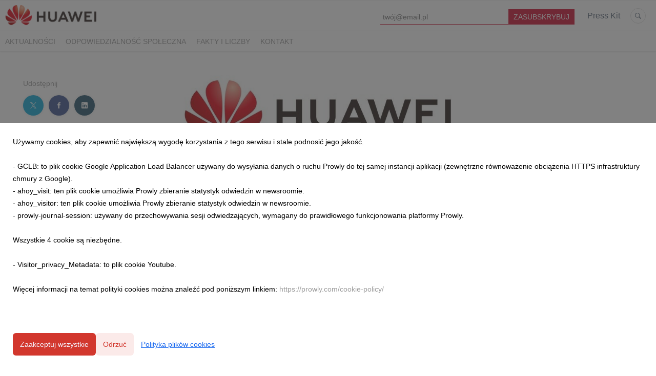

--- FILE ---
content_type: text/html; charset=utf-8
request_url: https://media-huawei.prowly.com/311215-huawei-i-edmi-zawarly-globalna-umowe-licencyjna-iot
body_size: 10809
content:
<!DOCTYPE html>
<html lang="pl">
<head>
  <meta charset="utf-8">
  

  <meta content="summary" name="twitter:card" /><meta content="index, follow" name="robots" /><title>Huawei i EDMI zawarły globalną umowę licencyjną IoT</title><meta content="Huawei i EDMI zawarły globalną umowę licencyjną IoT" property="og:title" /><meta content="Huawei i EDMI zawarły globalną umowę licencyjną IoT" name="twitter:title" /><meta content="Firmy Huawei i EDMI ogłosiły podpisanie umowy licencyjnej na patenty oparte na zasadach uczciwości, racjonalności i bezstronności (FRAND – fair, reasonable, and non-discriminatory). Huawei udzieli EDMI licencji na podstawowe patenty IoT (SEP), w tym na technologie NB-IoT..." name="description" /><meta content="Firmy Huawei i EDMI ogłosiły podpisanie umowy licencyjnej na patenty oparte na zasadach uczciwości, racjonalności i bezstronności (FRAND – fair, reasonable, and non-discriminatory). Huawei udzieli EDMI licencji na podstawowe patenty IoT (SEP), w tym na technologie NB-IoT..." property="og:description" /><meta content="Firmy Huawei i EDMI ogłosiły podpisanie umowy licencyjnej na patenty oparte na zasadach uczciwości, racjonalności i bezstronności (FRAND – fair, reasonable, and non-discriminatory). Huawei udzieli EDMI licencji na podstawowe patenty IoT (SEP), w tym na technologie NB-IoT..." name="twitter:description" /><meta content="https://prowly-prod.s3.eu-west-1.amazonaws.com/uploads/landing_page/template_background/311215/2bb0689678af1f27ec554eecd65ab74c.jpg" property="og:image" /><meta content="https://prowly-prod.s3.eu-west-1.amazonaws.com/uploads/landing_page/template_background/311215/2bb0689678af1f27ec554eecd65ab74c.jpg" name="twitter:image:src" />
  <meta content="IE=edge,chrome=1" http-equiv="X-UA-Compatible">
  <meta content="pl" http-equiv="Content-Language">
  <meta name="viewport" content="width=device-width, initial-scale=1.0">
  <style>
      html {
        display: none;
      }
  </style>
    <link rel="alternate" type="application/rss+xml" title="RSS" href=//media-huawei.prowly.com/rss>
  <meta content="on" http-equiv="x-dns-prefetch-control" /><link href="https://googletagmanager.com" rel="dns-prefetch" /><link href="https://google-analytics.com" rel="dns-prefetch" /><link href="https://googleadservices.com" rel="dns-prefetch" /><link href="https://cdn.heapanalytics.com" rel="dns-prefetch" /><link href="https://widget.intercom.io" rel="dns-prefetch" /><link href="https://connect.facebook.net" rel="dns-prefetch" />
  <link href="https://prowly-prod.s3.eu-west-1.amazonaws.com/uploads/10105/journals/6201/favicon/image/icon_32-648b3b91114cd75d8ef7c4d5e9c98c9b.png" rel="apple-touch-icon" sizes="180x180" /><link href="https://prowly-prod.s3.eu-west-1.amazonaws.com/uploads/10105/journals/6201/favicon/image/icon_32-648b3b91114cd75d8ef7c4d5e9c98c9b.png" rel="icon" sizes="32x32" type="image/png" /><link href="https://prowly-prod.s3.eu-west-1.amazonaws.com/uploads/10105/journals/6201/favicon/image/icon_16-3e9e6576c045620f956bc466da6871b8.png" rel="icon" sizes="16x16" type="image/png" />
  <script nonce="x0t8Uc+fiSqHUySCYOvN6j115M1cKBXtyxGzbP2kdsU="> </script>
    <link rel="preload" media="screen" href="//media-huawei.prowly.com/assets/core_2_theme/all-4ac8691471c3af6079b1655191de50b07c752e59a6c425b34f3354612f5d839d.css" as="style" data-turbolinks-track="true" />
    <script nonce="x0t8Uc+fiSqHUySCYOvN6j115M1cKBXtyxGzbP2kdsU=">
      document.querySelector('link[rel="preload"]').onload = function() {
        this.rel = 'stylesheet';
      };
    </script>
      <style media="screen" type="text/css">
      .bg-client--base, .turbolinks-progress-bar {
        background: #d2372d;
      }
      .bg-client--alpha-0, .bg-client--alpha {
        background: rgba(210,55,45,0.8);
      }
      .bg-client--alpha-0-1, .bg-client--alpha-1 {
        background: rgba(210,55,45,0.7);
      }
      .bg-client--alpha-0-2, .bg-client--alpha-2 {
        background: rgba(210,55,45,0.6);
      }
      .bg-client--alpha-0-3, .bg-client--alpha-3 {
        background: rgba(210,55,45,0.5);
      }
      .bg-client--alpha-0-4, .bg-client--alpha-4 {
        background: rgba(210,55,45,0.4);
      }
      .bg-client--alpha-0-5, .bg-client--alpha-5 {
        background: rgba(210,55,45,0.3);
      }
      .bg-client--alpha-0-6, .bg-client--alpha-6 {
        background: rgba(210,55,45,0.1);
      }
      .bg-client--hover:hover {
        background: #d2372d;
      }
      .color-client--base {
        color: #d2372d;
      }
      .color-client--hover:hover {
        color: #d2372d;
      }
      .svg-client--hover:hover svg path {
        fill: #d2372d;
      }
      .border-client, .border--client {
        border: 1px solid #d2372d;
      }
      .border-client--base, .border--client--base {
        border-color: #d2372d !important;
      }
      .border-client--hover:hover, .border--client--hover:hover {
        border: 1px solid #d2372d !important;
      }
      .shadow-client--hover:hover, .shadow--client--hover:hover {
        box-shadow: 0px 0px 1px 6px rgba(210,55,45,0.1) !important;
      }
      .shadow-client--hover-2:hover, .shadow--client--hover-2:hover {
        box-shadow: 0px 0px 0px 3px rgba(210,55,45,0.3) !important;
      }
      .border-client--bottom {
        border-bottom: 3px solid #d2372d;
      }
      .border-client--top {
        border-top: 3px solid #d2372d;
      }
    </style>

  <link href="https://fonts.googleapis.com" rel="preconnect" /><link crossorigin="" href="https://fonts.gstatic.com" rel="preconnect" /><link href="https://fonts.googleapis.com/css2?family=Arial&amp;family=Arial&amp;display=swap" rel="stylesheet" /><style media="screen" type="text/css"> .header-font { font-family: Arial} body, .text-font { font-family:  Arial}</style><style media="screen" type="text/css"> .pr-header-font { font-family: Arial, sans-serif} .pr-text-font { font-family: Merriweather, serif}</style>
  <script nonce="x0t8Uc+fiSqHUySCYOvN6j115M1cKBXtyxGzbP2kdsU="> docReady(function() {   if(getCookie('cookies-agreement') === "true") {     loadScripts();   } }); function loadScripts() {   loadTwitterScripts();   loadFacebookConnect();   loadInstagram(); } function loadInstagram() {   var twitter=document.createElement('script');   twitter.setAttribute("type","text/javascript");   twitter.setAttribute("id","instagram-script");   twitter.setAttribute("async","");   twitter.setAttribute("defer","");   twitter.setAttribute("src","//platform.instagram.com/en_US/embeds.js");   document.getElementsByTagName("head")[0].appendChild(twitter); } function loadTwitterScripts() {   var twitter=document.createElement('script');   twitter.setAttribute("type","text/javascript");   twitter.setAttribute("id","twitter-wjs");   twitter.setAttribute("async","");   twitter.setAttribute("defer","");   twitter.setAttribute("src","//platform.twitter.com/widgets.js");   document.getElementsByTagName("head")[0].appendChild(twitter); } function loadFacebookConnect() {   var facebook=document.createElement('script');   facebook.setAttribute("type","text/javascript");   facebook.setAttribute("id","facebook-script");   facebook.append(`    (function(d, s, id){   var js, fjs = d.getElementsByTagName(s)[0];   if (d.getElementById(id)) {return;}   js = d.createElement(s); js.id = id;   js.src = "https://connect.facebook.net/en_US/sdk.js";   fjs.parentNode.insertBefore(js, fjs);   }(document, 'script', 'facebook-jssdk'));`);   document.getElementsByTagName("head")[0].appendChild(facebook); } function getCookie(key) {   var keyValue = document.cookie.match('(^|;) ?' + key + '=([^;]*)(;|$)');   return keyValue ? keyValue[2] : null; } function docReady(fn) {   if (document.readyState === "complete" || document.readyState === "interactive") {       setTimeout(fn, 1);   } else {       document.addEventListener("DOMContentLoaded", fn);   } }</script>
      <script type="application/ld+json">
      {
        "@context": "http://schema.org",
        "@type": "NewsArticle",
        "headline": "Huawei i EDMI zawarły globalną umowę licencyjną IoT",
        "mainEntityOfPage": "https://media-huawei.prowly.com/311215-huawei-i-edmi-zawarly-globalna-umowe-licencyjna-iot",
        "datePublished": "2024-04-15T07:24:02.883Z",
        "dateModified": "2024-04-15T07:24:05.625Z",
        "description": "Firmy Huawei i EDMI ogłosiły podpisanie umowy licencyjnej na patenty oparte na zasadach uczciwości, racjonalności i bezstronności (FRAND – fair, reasonable, and non-discriminatory). Huawei udzieli EDMI licencji na podstawowe patenty IoT (SEP), w tym na technologie NB-IoT..."
          ,
          "image": {
            "@type": "ImageObject",
            "url": "https://prowly-prod.s3.eu-west-1.amazonaws.com/uploads/landing_page/template_background/311215/2bb0689678af1f27ec554eecd65ab74c.jpg",
            "width": "800",
            "height": "500"
          }
          ,
          "author": {
            "@type": "Organization",
            "name": "Huawei Polska"
          }
        ,
        "publisher": {
          "@type": "Organization",
          "name": "Huawei Polska"
            ,
            "logo": {
              "@type": "ImageObject",
              "url": "https://prowly-prod.s3.eu-west-1.amazonaws.com/uploads/press_rooms/company_logos/6201/fbfa40b8d5e1c9f3ee587c6e4b19a9b6.png",
              "width": "2940",
              "height": "660"
            }
        }
      }
      </script>

  
  
  
  <script nonce="x0t8Uc+fiSqHUySCYOvN6j115M1cKBXtyxGzbP2kdsU="> function getCookie(key) {   var keyValue = document.cookie.match('(^|;) ?' + key + '=([^;]*)(;|$)');   return keyValue ? keyValue[2] : null; } function docReady(fn) {   if (document.readyState === "complete" || document.readyState === "interactive") {       setTimeout(fn, 1);   } else {      document.addEventListener("DOMContentLoaded", fn);   } }</script>
  
</head>
<body>
  
  <div class="pr-menu-wrapper pr-menu-upper-mobile" id="menu-story"><div class="pr-menu pr-menu-upper"><div class="pr-menu-upper-name"><a href="/" rel="" target="" title="Huawei Polska"><img alt="Huawei Polska logo" class="pr-menu-logo" src="https://prowly-prod.s3.eu-west-1.amazonaws.com/uploads/press_rooms/company_logos/6201/fbfa40b8d5e1c9f3ee587c6e4b19a9b6.png" /></a></div><div class="pr-menu-list-toggle-static margin-right--large"><i class="ion-android-menu pr-menu-mobile-open"></i></div><div class="pr-menu-list-toggle margin-right--large"><i class="ion-android-menu pr-menu-mobile-open"></i></div><div class="display-none--sm padding-right--base"><ul class="pr-menu-list"><div class="newsletter-menu_bar margin-top--small"><div class="form__content-menu flex--right"><div class="errors-container"></div><div class="form-container form__content-menu"><form novalidate="novalidate" action="/journal_newsletter/subscribe" accept-charset="UTF-8" method="post"><input type="hidden" name="authenticity_token" value="kEy90cj1VugWaAb4pngByLZuQkWwmqV6ukXUjw8WvgAWhhNgUUZJEoFZpfoaSfRIWr8hAy2VgakOiDBSwGcuBA" autocomplete="off" /><input class="form__input-menu pr-text--medium header-font" name="your_name" placeholder="Your name" style="display: none !important;" type="text" /><input class="form__input-menu pr-text--medium header-font" name="email" placeholder="twój@email.pl" style="border-bottom: 1px solid #cf0a2c" type="email" /><input name="presenter" type="hidden" value="menu_bar" /><input name="url" type="hidden" value="https://media-huawei.prowly.com/311215-huawei-i-edmi-zawarly-globalna-umowe-licencyjna-iot" /><input class="form__button-menu pr-text--large header-font pr-font--condensed color-white" style="background-color: #cf0a2c" type="submit" value="ZASUBSKRYBUJ" /></form></div></div></div><li class="pr-menu-list-item pr-pr-menu-list-item--alt pr-menu-presskit"><a class="pr-menu-list-item pr-font--condensed header-font" href="/presskits">Press Kit</a></li><li class="pr-menu-list-item pr-pr-menu-list-item--alt"><a class="pr-menu-list-item" href="/search"><i class="ion-ios-search-strong pr-menu-list-item-icon"></i></a></li></ul></div></div><div class="pr-menu pr-menu-lower"><ul class="pr-menu-list flex--space-between flex--grow"><div class="pr-tabs--responsive"><ul class="pr-menu--responsive"><li class="pr-menu-list-item pr-menu-list-item--bottom pr-font--condensed header-font"><a class="pr-font--condensed" href="/releases/news">Aktualności</a></li><li class="pr-menu-list-item pr-menu-list-item--bottom pr-font--condensed header-font"><a class="pr-font--condensed" href="/releases/odpowiedzialnosc-spoleczna">Odpowiedzialność społeczna</a></li><li class="pr-menu-list-item pr-menu-list-item--bottom pr-font--condensed header-font"><a class="pr-font--condensed" href="/releases/fakty-i-liczby">Fakty i liczby</a></li><li class="pr-menu-list-item pr-menu-list-item--bottom pr-font--condensed header-font"><a class="pr-font--condensed" href="/releases/kontakt">Kontakt</a></li></ul><div class="pr-menu-more--responsive"><button class="pr-menu-list-item pr-font--uppercase pr-menu-list-item--bottom pr-font--condensed header-font" id="menu-bottom-toggle">Więcej<div class="ion-android-arrow-down flex--right margin-left--base" id="menu-bottom-toggle"></div></button><ul class="pr-menu-list-dropdown"></ul></div></div></ul></div><div class="pr-menu-mobile-container pr-menu pr-menu-mobile"><div class="pr-menu pr-menu-upper" style="position: fixed; top: 0; border: 1px solid #ededed;"><div class="pr-menu-upper-name"><a href="/" rel="" target="" title="Huawei Polska"><img alt="Huawei Polska logo" class="pr-menu-logo" src="https://prowly-prod.s3.eu-west-1.amazonaws.com/uploads/press_rooms/company_logos/6201/fbfa40b8d5e1c9f3ee587c6e4b19a9b6.png" /></a></div><div class="pr-menu-list-toggle-close margin-right--large"><i class="ion-android-close pr-menu-mobile-close pr-font--dark"></i></div></div><div class="flex--vertical flex--space-between"></div><ul class="pr-menu-list pr-menu-list-mobile"><li class="pr-menu-list-item pr-menu-list-item-mobile"><i class="ion-search pr-input__icon pr-text--xxxlarge margin-left--small margin-right--base"></i><div class="pr-menu-list-item header-font"><form action="/search" accept-charset="UTF-8" method="get"><input type="search" name="q" id="q" value="" placeholder="Szukaj" class="pr-menu-search-mobile" /></form></div></li><li class="pr-menu-list-item pr-menu-list-item-mobile"><a class="pr-menu-list-item pr-font--condensed-regular header-font" href="/releases/news">Aktualności</a></li><li class="pr-menu-list-item pr-menu-list-item-mobile"><a class="pr-menu-list-item pr-font--condensed-regular header-font" href="/releases/odpowiedzialnosc-spoleczna">Odpowiedzialność społeczna</a></li><li class="pr-menu-list-item pr-menu-list-item-mobile"><a class="pr-menu-list-item pr-font--condensed-regular header-font" href="/releases/fakty-i-liczby">Fakty i liczby</a></li><li class="pr-menu-list-item pr-menu-list-item-mobile"><a class="pr-menu-list-item pr-font--condensed-regular header-font" href="/releases/kontakt">Kontakt</a></li><li class="pr-menu-list-item pr-menu-list-item-mobile pr-text--normal"><a class="pr-menu-list-item pr-font--condensed-regular header-font" href="/presskits">Press Kit</a></li></ul><div class="flex flex--horizontal flex--space-between pr-menu-footer padding-bottom--base"><ul class="flex flex--horizontal"></ul><div class="flex flex--horizontal"><div class="flex padding-right--small pr-mobile-menu--socialmedia"><a target="_blank" alt="twitter" rel="nofollow" href="https://twitter.com/intent/tweet?text=https://media-huawei.prowly.com/311215-huawei-i-edmi-zawarly-globalna-umowe-licencyjna-iot"><svg class="pr-header--large menu__list-item--icon padding-right--medium padding-left--small" viewBox="0 0 1200 1227" xmlns="http://www.w3.org/2000/svg"><path d="M714.163 519.284L1160.89 0H1055.03L667.137 450.887L357.328 0H0L468.492 681.821L0 1226.37H105.866L515.491 750.218L842.672 1226.37H1200L714.137 519.284H714.163ZM569.165 687.828L521.697 619.934L144.011 79.6944H306.615L611.412 515.685L658.88 583.579L1055.08 1150.3H892.476L569.165 687.854V687.828Z"></path></svg></a><a target="_blank" class="" alt="facebook" rel="nofollow" href="https://www.facebook.com/sharer/sharer.php?u=https://media-huawei.prowly.com/311215-huawei-i-edmi-zawarly-globalna-umowe-licencyjna-iot"><i class="ion-social-facebook pr-header--large menu__list-item--icon padding-right--medium padding-left--small"></i></a><a target="_blank" class="" alt="linkedin" rel="nofollow" href="https://www.linkedin.com/shareArticle?mini=true&amp;url=https://media-huawei.prowly.com/311215-huawei-i-edmi-zawarly-globalna-umowe-licencyjna-iot"><i class="ion-social-linkedin pr-header--large menu__list-item--icon padding-right--medium padding-left--small"></i></a></div></div></div></div></div><div class="pr-menu-title" id="menu-story-title"><div class="pr-menu padding--small"><div class="pr-text--xlarge pr-text--xlarge--truncate-line header-font pr-font--bold pr-font--dark margin-left--large text--main pr-font--condensed-regular">Huawei i EDMI zawarły globalną umowę licencyjną IoT</div><div class="flex padding-right--base margin-right--base menu-social"><a target="_blank" alt="twitter" rel="nofollow" href="https://twitter.com/intent/tweet?text=https://media-huawei.prowly.com/311215-huawei-i-edmi-zawarly-globalna-umowe-licencyjna-iot"><div class="pr-menu-list-item-icon margin-right--base menu-icon border-client--hover svg-client--hover"><svg viewBox="0 0 1200 1227" xmlns="http://www.w3.org/2000/svg"><path d="M714.163 519.284L1160.89 0H1055.03L667.137 450.887L357.328 0H0L468.492 681.821L0 1226.37H105.866L515.491 750.218L842.672 1226.37H1200L714.137 519.284H714.163ZM569.165 687.828L521.697 619.934L144.011 79.6944H306.615L611.412 515.685L658.88 583.579L1055.08 1150.3H892.476L569.165 687.854V687.828Z"></path></svg></div></a><a target="_blank" class="" alt="facebook" rel="nofollow" href="https://www.facebook.com/sharer/sharer.php?u=https://media-huawei.prowly.com/311215-huawei-i-edmi-zawarly-globalna-umowe-licencyjna-iot"><i class="ion-social-facebook pr-menu-list-item-icon margin-right--base menu-icon border-client--hover color-client--hover"></i></a><a target="_blank" class="" alt="linkedin" rel="nofollow" href="https://www.linkedin.com/shareArticle?mini=true&amp;url=https://media-huawei.prowly.com/311215-huawei-i-edmi-zawarly-globalna-umowe-licencyjna-iot"><i class="ion-social-linkedin pr-menu-list-item-icon margin-right--base menu-icon border-client--hover color-client--hover"></i></a></div></div></div><div class="pr-menu-margin flex flex--vertical menu-margin--large"><div class="full-screen-height--content"><div class="full-screen-height"><div class="pr-menu-margin__top flex pr-flex-container pr-content" itemscope="" itemtype="//schema.org/Article"><div class="pr-flex-item-1 pr-side-column"><div class="pr-side-panel--small"><div id="js-story-side-panel"><div class="pr-side-panel"><div class="flex--vertical flex--left"><div class="flex--left pr-story--sidepanel-space pr-story--share-sapce-lead"><div class="pr-story--share-sapce-none"><div class="flex--left pr-story--text-small--sm header-font pr-font--condensed margin-bottom--base margin-right--small">Udostępnij</div><div class="flex"><div class="flex--left"><a target="_blank" alt="twitter" rel="nofollow" href="https://twitter.com/intent/tweet?text= https://media-huawei.prowly.com/311215-huawei-i-edmi-zawarly-globalna-umowe-licencyjna-iot"><div class="pr-story--share-icon menu-icon pr-story--share-icon-twitter"><svg viewBox="0 0 1200 1227" xmlns="http://www.w3.org/2000/svg"><path d="M714.163 519.284L1160.89 0H1055.03L667.137 450.887L357.328 0H0L468.492 681.821L0 1226.37H105.866L515.491 750.218L842.672 1226.37H1200L714.137 519.284H714.163ZM569.165 687.828L521.697 619.934L144.011 79.6944H306.615L611.412 515.685L658.88 583.579L1055.08 1150.3H892.476L569.165 687.854V687.828Z"></path></svg></div></a></div><div class="flex--left"><a target="_blank" alt="facebook" rel="nofollow" href="https://www.facebook.com/sharer/sharer.php?u=https://media-huawei.prowly.com/311215-huawei-i-edmi-zawarly-globalna-umowe-licencyjna-iot &amp;quote="><i class="ion-social-facebook pr-story--share-icon menu-icon pr-story--share-icon-facebook"></i></a></div><div class="flex--left"><a target="_blank" alt="linkedin" rel="nofollow" href="https://www.linkedin.com/shareArticle?mini=true&amp;url=https://media-huawei.prowly.com/311215-huawei-i-edmi-zawarly-globalna-umowe-licencyjna-iot"><i class="ion-social-linkedin pr-story--share-icon menu-icon pr-story--share-icon-linkedin"></i></a></div></div></div></div></div><div class="newsletter-story_page padding-bottom--large padding-top--base" id="newsletter-story-page"><div class="form-container form__story-sidebar"><div class="flex--left"><p class="pr-header--tiny pr-font--uppercase pr-font--spacing padding-left--base padding-right--base padding-top--small padding-bottom--small margin-bottom--medium color-white" style="background-color: #cf0a2c;">Zasubskrybuj</p></div><div class="pr-story--text-small--lead_form header-font pr-font--condensed">aby dostawać wiadomości na bieżąco</div><form novalidate="novalidate" action="/journal_newsletter/subscribe" accept-charset="UTF-8" method="post"><input type="hidden" name="authenticity_token" value="BzIP5iYkIjNI7rylwnUabdXkIjZvbCNiBGkqpnd-nhqB-KFXv5c9yd_fH6d-RO_tOTVBcPJjB7GwpM57uA8OHg" autocomplete="off" /><div><input class="form__input-story pr-text--xsmall header-font" name="your_name" placeholder="Your name" style="display: none !important;" type="text" /><input class="form__input-story pr-text--xsmall header-font" name="email" placeholder="twój@email.pl" style="border-bottom: 1px solid #cf0a2c" type="email" /><div class="form__error-story pr-text--medium header-font flex--right"><div class="errors-container"></div></div><input name="presenter" type="hidden" value="story_page" /><input name="url" type="hidden" value="https://media-huawei.prowly.com/311215-huawei-i-edmi-zawarly-globalna-umowe-licencyjna-iot" /><div class="form__container-story"></div></div><div class="flex--right"><input class="form__button-story pr-header--tiny pr-font--uppercase pr-font--spacing padding-left--base padding-right--base padding-top--small padding-bottom--small color-white" style="background-color: #cf0a2c;" type="submit" value="PRZEŚLIJ" /></div></form></div></div></div></div></div></div><div class="pr-flex-item-2"><img alt="Huawei i EDMI zawarły globalną umowę licencyjną IoT" class="pr-story-background--small" content="https://prowly-prod.s3.eu-west-1.amazonaws.com/uploads/landing_page/template_background/311215/2bb0689678af1f27ec554eecd65ab74c.jpg" itemprop="image" src="https://prowly-prod.s3.eu-west-1.amazonaws.com/uploads/landing_page/template_background/311215/2bb0689678af1f27ec554eecd65ab74c.jpg" /><div><div class="pr-story-category-small"><a href="/releases/news"><div class="pr-story-category bg-client--alpha pr-text--medium pr-font--inverted pr-font--spacing pr-font--uppercase pr-font--condensed pr-header-font" itemprop="articleSection">Aktualności</div></a></div><div class="pr-story-hero--title-container"><div class="pr-font--dark"><h1 class="pr-story--header margin-bottom--base text--wrap pr-font--condensed pr-header-font" itemprop="name">Huawei i EDMI zawarły globalną umowę licencyjną IoT</h1></div><div class="pr-story--date"><p class="pr-story--text-small pr-font--condensed pr-text-font">15 kwietnia 2024</p></div></div></div><div class="pr-story-content"><div class="pr-story--element-space"><div class="pr-story-lead"><p class="pr-story--lead-sans pr-header-font" style="text-align: left">Firmy Huawei i EDMI ogłosiły podpisanie umowy licencyjnej na patenty oparte na zasadach uczciwości, racjonalności i bezstronności (FRAND – fair, reasonable, and non-discriminatory). Huawei udzieli EDMI licencji na podstawowe patenty IoT (SEP), w tym na technologie NB-IoT, LTE-M i LTE Cat. 1. Umowa stanowi potwierdzenie wartości patentów Huawei w dziedzinie komórkowego IoT przez inne firmy z branży. Dodatkowo, pozwoli firmie EDMI zabezpieczyć swoją działalność i zapewnić swoim klientom kompleksową ochronę prawną.</p></div></div><div class="pr-story--element-space"><div class="pr-story-paragraph"><div class="pr-story--text pr-text-font" style="text-align: left">Huawei, jako lider w tworzeniu technologii i standardów dla komórkowych rozwiązań IoT, posiada wiodące portfolio patentów w tej dziedzinie. Stanowi to istotną wartość dla dostawców zaawansowanych rozwiązań pomiarowych, takich jak EDMI. W lipcu 2023 roku, Huawei wprowadził swój program licencjonowania patentów IoT, jednocześnie ogłaszając stawki opłat licencyjnych, zgodnie z zasadami przejrzystości i spójności.</div></div></div><div class="pr-story--element-space"><div class="pr-story--quote pr-story--quote--space" style="text-align: left"><div style="min-width: 100%"><div class="pr-story--quote--icon-style" style="text-align: left"><svg viewbox="0 0 512 512" xmlns="http://www.w3.org/2000/svg"><path d="M96.4 416h77.1l50.9-96.6V96h-160v223.4h77.1L96.4 416zm224 0h77.1l50-96.6V96H288.4v223.4h82l-50 96.6z"></path></svg></div><p class="pr-story--quote pr-font--condensed pr-text-font" style="text-align: left">Z wielkim zadowoleniem przyjmujemy podpisanie umowy licencyjnej z EDMI, która w istotny sposób przyczynia się do promowania innowacyjności w tak tradycyjnych sektorach jak usługi publiczne. Z pełnym zaangażowaniem dzielimy się naszymi najnowszymi innowacjami poprzez stosowanie praktyk licencyjnych FRAND SEP. Doceniamy również wsparcie ze strony licencjobiorcy dla naszych działań badawczo-rozwojowych, co umożliwi nam ciągłe tworzenie lepszych standardów.</p><p class="pr-story--text-small pr-font--spacing padding-top--medium text--wrap pr-font--condensed pr-text-font">– powiedział David Wang, szef działu własności intelektualnej Huawei w regionie Azji i Pacyfiku.
</p></div></div></div><div class="pr-story--element-space"><div class="pr-story--quote pr-story--quote--space" style="text-align: left"><div style="min-width: 100%"><div class="pr-story--quote--icon-style" style="text-align: left"><svg viewbox="0 0 512 512" xmlns="http://www.w3.org/2000/svg"><path d="M96.4 416h77.1l50.9-96.6V96h-160v223.4h77.1L96.4 416zm224 0h77.1l50-96.6V96H288.4v223.4h82l-50 96.6z"></path></svg></div><p class="pr-story--quote pr-font--condensed pr-text-font" style="text-align: left">Podpisanie umowy licencyjnej z Huawei to dla EDMI znaczący krok naprzód. Świadczy ona o zaangażowaniu w dostarczanie naszym globalnym klientom ulepszonych, niezawodnych i najwyższej jakości produktów oraz rozwiązań. Z niecierpliwością czekamy na wykorzystanie tego partnerstwa, aby nadal dostarczać innowacyjne inteligentne produkty i rozwiązania pomiarowe, które przynoszą korzyści naszym klientom na całym świecie.
</p><p class="pr-story--text-small pr-font--spacing padding-top--medium text--wrap pr-font--condensed pr-text-font">– powiedział Roy Kirsopp, dyrektor generalny grupy EDMI.
</p></div></div></div><div class="pr-story-share--desktop"><div class="flex flex--space-between"><div class="flex--left pr-story-export"><p class="pr-story--text-small header-font pr-story--share-text pr-font--condensed margin-right--base">Pobierz jako</p><div><a class="pr-button pr-button--blue pr-button--inverted margin-top--base pdf-download pr-story--text-small header-font pr-story--share-text border-client--hover color-client--hover pr-story--share-icon pr-story-export--button" data-alert="Przepraszamy, pojawił się błąd. Prosimy spróbować później." data-type="pdf" data-vip="false" id="311215" target="_self">PDF</a><div class="pdf-download-spinner hide display--none"><div class="spinner--dots"><div class="bg-client--base bounce0"></div><div class="bg-client--base bounce1"></div><div class="bg-client--base bounce2"></div></div></div></div><div><a class="pr-button pr-button--blue pr-button--inverted margin-top--base docx-download pr-story--text-small header-font pr-story--share-text border-client--hover color-client--hover pr-story--share-icon pr-story-export--button" data-alert="Przepraszamy, pojawił się błąd. Prosimy spróbować później." data-vip="false" id="311215" target="_self">DOCX</a><div class="docx-download-spinner hide display--none"><div class="spinner--dots"><div class="bg-client--base bounce0"></div><div class="bg-client--base bounce1"></div><div class="bg-client--base bounce2"></div></div></div></div></div><div class="flex--right"><p class="pr-story--text-small header-font pr-story--share-text pr-font--condensed margin-right--base">Udostępnij</p><div class="flex menu-social"><a target="_blank" alt="twitter" rel="nofollow" href="https://twitter.com/intent/tweet?text= https://media-huawei.prowly.com/311215-huawei-i-edmi-zawarly-globalna-umowe-licencyjna-iot"><div class="pr-story--share-icon menu-icon pr-story--share-icon-twitter"><svg viewBox="0 0 1200 1227" xmlns="http://www.w3.org/2000/svg"><path d="M714.163 519.284L1160.89 0H1055.03L667.137 450.887L357.328 0H0L468.492 681.821L0 1226.37H105.866L515.491 750.218L842.672 1226.37H1200L714.137 519.284H714.163ZM569.165 687.828L521.697 619.934L144.011 79.6944H306.615L611.412 515.685L658.88 583.579L1055.08 1150.3H892.476L569.165 687.854V687.828Z"></path></svg></div></a><a target="_blank" alt="facebook" rel="nofollow" href="https://www.facebook.com/sharer/sharer.php?u=https%3A%2F%2Fmedia-huawei.prowly.com%2F311215-huawei-i-edmi-zawarly-globalna-umowe-licencyjna-iot &amp;quote="><i class="ion-social-facebook pr-story--share-icon menu-icon pr-story--share-icon-facebook"></i></a><a target="_blank" alt="linkedin" rel="nofollow" href="https://www.linkedin.com/sharing/share-offsite?url=https%3A%2F%2Fmedia-huawei.prowly.com%2F311215-huawei-i-edmi-zawarly-globalna-umowe-licencyjna-iot"><i class="ion-social-linkedin pr-story--share-icon menu-icon pr-story--share-icon-linkedin"></i></a></div></div></div></div></div></div></div><div class="pr-attachments--anchorpoint" id="attachments"></div><div class="pr-content"><div><div class="flex flex--horizontal flex--space-between margin-top--large flex--vertical-mobile"><div class="pr-header--xsmall-bold pr-font--dark margin-bottom--base pr-font--condensed">Załączniki</div><a class="color-client--hover attachments-download" data-alert="Przepraszamy, pojawił się błąd. Prosimy spróbować później." data-tooltip="inline" data-vip="false" href="#attachments" id="311215" target="_self"><div class="pr-story--attachments--button flex--right"><i class="ion-ios-cloud-download-outline pr-side-panel--icon"></i><p class="pr-text--large pr-font--light header-font color-client--hover pr-font--condensed">Pobierz wszystkie</p></div></a><div class="attachments-download-spinner hide display--none"><div class="spinner--dots"><div class="bg-client--base bounce0"></div><div class="bg-client--base bounce1"></div><div class="bg-client--base bounce2"></div></div></div></div><div class="flex flex--wrapped"><div class="pr-story--attachment"><div class="pr-story--attachment__image"><div class="pr-story--attachment__image--background" style="background-image: url(&#39;https://prowly-prod.s3.eu-west-1.amazonaws.com/uploads/landing_page_image/image/548738/ea952777e6aea671e0f70b286c79be96.jpg&#39;);"></div></div><div class="padding--base"><div class="pr-story--attachment__title-box"><div class="pr-header--xxxsmall-bold pr-story--attachment__title-small margin-bottom--small pr-font--condensed">Huawei_EDMI.JPG</div></div><div class="flex flex--horizontal flex--space-between pr-story--attachment__content__text"><p class="pr-text--medium header-font pr-font--condensed"><span class="pr-font--condensed" itemprop="fileFormat">grafika</span> | <span class="pr-font--condensed" itemprop="contentSize">59,4 KB</span></p><a class="pr-text--medium header-font color-client--hover pr-font--condensed" download="https://prowly-prod.s3.eu-west-1.amazonaws.com/uploads/landing_page_image/image/548738/42c3de1bd1b2aba6334332cf3d49b31e.jpg" href="https://prowly-prod.s3.eu-west-1.amazonaws.com/uploads/landing_page_image/image/548738/42c3de1bd1b2aba6334332cf3d49b31e.jpg" target="_blank"><i class="ion-ios-cloud-download-outline padding-right--small"></i>Pobierz</a></div></div></div><div class="pr-story--attachment" itemscope="" itemtype="http://schema.org/MediaObject"><div class="pr-story--attachment__content flex flex--vertical flex--space-between padding--base attachment-color-docx"><div></div><div class="pr-header--xxsmall-bold pr-story--attachment__title margin-bottom--small pr-font--inverted pr-font--condensed" itemprop="name">Huawei i EDMI zawarły globalną umowę licencyjną IoT.docx</div><div class="flex flex--horizontal flex--space-between pr-story--attachment__content__text"><p class="pr-text--medium header-font pr-font--inverted pr-font--condensed"><span itemprop="fileFormat">docx</span> |<span itemprop="contentSize">85,5 KB</span></p><a class="pr-text--medium header-font pr-font--inverted pr-attachment-nophoto--button pr-font--condensed" download="https://prowly-prod.s3.eu-west-1.amazonaws.com/uploads/landing_page_image/image/548737/467bc19deab7bfbe82d7e5cd8945ddf2.docx" href="https://prowly-prod.s3.eu-west-1.amazonaws.com/uploads/landing_page_image/image/548737/467bc19deab7bfbe82d7e5cd8945ddf2.docx" target="_blank"><i class="ion-ios-cloud-download-outline padding-right--small"></i>Pobierz</a></div></div></div></div></div></div><div class="pr-content"><div id="attachments"><div class="flex flex--horizontal flex--space-between margin-top--large flex--vertical-mobile"><div class="pr-header--xsmall header-font pr-font--dark pr-font--bold pr-font-weight--bold margin-bottom--base pr-font--condensed">Powiązane artykuły</div></div><div class="flex flex--wrapped"><a class="grid__box-1-1" target="_self" href="/443574-juz-tylko-miesiac-do-konca-naboru-do-huawei-startup-challenge-v-techforagrinnovation-na-startupy-czekaja-nagrody-o-lacznej-wartosci-300-tys-zlotych"><div class="grid__box-content" itemscope="" itemtype="//schema.org/Article"><div class="pr-story"><div class="pr-story__background" content="https://prowly-prod.s3.eu-west-1.amazonaws.com/uploads/landing_page/template_background/443574/cd950c73ebd28fe49488f731816f4f25.jpg" itemprop="thumbnailUrl" style="background-image: url(&#39;https://prowly-prod.s3.eu-west-1.amazonaws.com/uploads/landing_page/template_background/443574/cd950c73ebd28fe49488f731816f4f25.jpg&#39;); background-position: center center;"></div><div class="pr-story__inner"><div class="pr-story__category-container"><h5 class="header-font pr-story__category pr-header--tiny pr-font--uppercase pr-font--spacing pr-font--inverted padding-left--base padding-right--base padding-top--small padding-bottom--small margin-bottom--small bg-client--alpha pr-font--condensed" itemprop="articleSection">Aktualności</h5></div><div class="pr-story__bottom"><div class="pr-story__header-container"><h6 class="pr-story__header pr-header--small header--custom text--main" style="overflow: hidden;"><span class="pr-header--xsmall pr-header--xsmall--truncate header--custom pr-font--condensed pr-font--tile--title header-font" itemprop="headline">Już tylko miesiąc do końca naboru do Huawei Startup Challenge V #TechForAgrinnovation. Na startupy czekają nagrody o łącznej wartości 300 tys. złotych!</span><span class="pr-story__header-background bg-client--alpha"></span></h6></div><div class="pr-mobile-info"><div class="flex flex--horizontal"><p class="pr-text--xxsmall pr-font--inverted margin-bottom--small pr-font--condensed"><span class="pr-font--condensed" itemprop="datePublished">20 stycznia 2026</span></p></div></div><div class="pr-story__lead margin-top--small margin-right--medium">To już ostatni miesiąc aplikacji do piątej, jubileuszowej edycji konkursu Huawei Startup Challenge. Startupy rozwijające innowacyjne technologie w sektorze agritech oraz szeroko rozumianej produkcji żywności mogą zgłaszać swoje projekty do 20 lutego 2026 r. Tegoroczna ed...</div><div class="pr-story__footer pr-story__footer--white"><div class="pr-story__footer-1 flex--vertical"><p class="pr-text--xxsmall text-font pr-font--condensed pr-font--condensed-regular">20 stycznia 2026</p></div><div class="flex display--none-mobile"><object class="display--block"><a target="_blank" alt="twitter" rel="nofollow noopener" href="https://twitter.com/intent/tweet?text=https://media-huawei.prowly.com/443574-juz-tylko-miesiac-do-konca-naboru-do-huawei-startup-challenge-v-techforagrinnovation-na-startupy-czekaja-nagrody-o-lacznej-wartosci-300-tys-zlotych"><div class="pr-story__footer-2 pr-story__footer-icon pr-shape--circle pr-shape--small"><svg viewBox="0 0 1200 1227" xmlns="http://www.w3.org/2000/svg"><path d="M714.163 519.284L1160.89 0H1055.03L667.137 450.887L357.328 0H0L468.492 681.821L0 1226.37H105.866L515.491 750.218L842.672 1226.37H1200L714.137 519.284H714.163ZM569.165 687.828L521.697 619.934L144.011 79.6944H306.615L611.412 515.685L658.88 583.579L1055.08 1150.3H892.476L569.165 687.854V687.828Z"></path></svg></div></a></object><object class="display--block"><a target="_blank" class="" alt="facebook" rel="nofollow noopener" href="https://www.facebook.com/sharer/sharer.php?u=https://media-huawei.prowly.com/443574-juz-tylko-miesiac-do-konca-naboru-do-huawei-startup-challenge-v-techforagrinnovation-na-startupy-czekaja-nagrody-o-lacznej-wartosci-300-tys-zlotych"><i class="ion-social-facebook pr-story__footer-3 pr-story__footer-icon pr-shape--circle pr-shape--small story__footer-3-photo"></i></a></object><object class="display--block"><a target="_blank" class="" alt="linkedin" rel="nofollow noopener" href="https://www.linkedin.com/shareArticle?mini=true&amp;url=https://media-huawei.prowly.com/443574-juz-tylko-miesiac-do-konca-naboru-do-huawei-startup-challenge-v-techforagrinnovation-na-startupy-czekaja-nagrody-o-lacznej-wartosci-300-tys-zlotych"><i class="ion-social-linkedin pr-story__footer-4 pr-story__footer-icon pr-shape--circle pr-shape--small story__footer-4-photo"></i></a></object></div></div></div></div></div></div></a><a class="grid__box-1-1" target="_self" href="/435464-techforagrinnovation-dolacz-do-huawei-startup-challenge-v-i-uprawiaj-z-nami-przyszlosc"><div class="grid__box-content" itemscope="" itemtype="//schema.org/Article"><div class="pr-story"><div class="pr-story__background" content="https://prowly-prod.s3.eu-west-1.amazonaws.com/uploads/landing_page/template_background/435464/c443d5489965e1d1962ff4b47780ce4d.jpg" itemprop="thumbnailUrl" style="background-image: url(&#39;https://prowly-prod.s3.eu-west-1.amazonaws.com/uploads/landing_page/template_background/435464/c443d5489965e1d1962ff4b47780ce4d.jpg&#39;); background-position: center center;"></div><div class="pr-story__inner"><div class="pr-story__category-container"><h5 class="header-font pr-story__category pr-header--tiny pr-font--uppercase pr-font--spacing pr-font--inverted padding-left--base padding-right--base padding-top--small padding-bottom--small margin-bottom--small bg-client--alpha pr-font--condensed" itemprop="articleSection">Aktualności</h5></div><div class="pr-story__bottom"><div class="pr-story__header-container"><h6 class="pr-story__header pr-header--small header--custom text--main" style="overflow: hidden;"><span class="pr-header--xsmall pr-header--xsmall--truncate header--custom pr-font--condensed pr-font--tile--title header-font" itemprop="headline">#TechForAgrinnovation: Dołącz do Huawei Startup Challenge V i uprawiaj z nami przyszłość!</span><span class="pr-story__header-background bg-client--alpha"></span></h6></div><div class="pr-mobile-info"><div class="flex flex--horizontal"><p class="pr-text--xxsmall pr-font--inverted margin-bottom--small pr-font--condensed"><span class="pr-font--condensed" itemprop="datePublished">18 listopada 2025</span></p></div></div><div class="pr-story__lead margin-top--small margin-right--medium">Rozpoczął się nabór do piątej, jubileuszowej edycji prestiżowego konkursu Huawei Startup Challenge, organizowanego przez Huawei Polska. Tegoroczna odsłona, której tematem przewodnim jest #TechForAgrinnovation, skierowana jest do startupów, które tworzą technologie wspier...</div><div class="pr-story__footer pr-story__footer--white"><div class="pr-story__footer-1 flex--vertical"><p class="pr-text--xxsmall text-font pr-font--condensed pr-font--condensed-regular">18 listopada 2025</p></div><div class="flex display--none-mobile"><object class="display--block"><a target="_blank" alt="twitter" rel="nofollow noopener" href="https://twitter.com/intent/tweet?text=https://media-huawei.prowly.com/435464-techforagrinnovation-dolacz-do-huawei-startup-challenge-v-i-uprawiaj-z-nami-przyszlosc"><div class="pr-story__footer-2 pr-story__footer-icon pr-shape--circle pr-shape--small"><svg viewBox="0 0 1200 1227" xmlns="http://www.w3.org/2000/svg"><path d="M714.163 519.284L1160.89 0H1055.03L667.137 450.887L357.328 0H0L468.492 681.821L0 1226.37H105.866L515.491 750.218L842.672 1226.37H1200L714.137 519.284H714.163ZM569.165 687.828L521.697 619.934L144.011 79.6944H306.615L611.412 515.685L658.88 583.579L1055.08 1150.3H892.476L569.165 687.854V687.828Z"></path></svg></div></a></object><object class="display--block"><a target="_blank" class="" alt="facebook" rel="nofollow noopener" href="https://www.facebook.com/sharer/sharer.php?u=https://media-huawei.prowly.com/435464-techforagrinnovation-dolacz-do-huawei-startup-challenge-v-i-uprawiaj-z-nami-przyszlosc"><i class="ion-social-facebook pr-story__footer-3 pr-story__footer-icon pr-shape--circle pr-shape--small story__footer-3-photo"></i></a></object><object class="display--block"><a target="_blank" class="" alt="linkedin" rel="nofollow noopener" href="https://www.linkedin.com/shareArticle?mini=true&amp;url=https://media-huawei.prowly.com/435464-techforagrinnovation-dolacz-do-huawei-startup-challenge-v-i-uprawiaj-z-nami-przyszlosc"><i class="ion-social-linkedin pr-story__footer-4 pr-story__footer-icon pr-shape--circle pr-shape--small story__footer-4-photo"></i></a></object></div></div></div></div></div></div></a><a class="grid__box-1-1" target="_self" href="/434507-huawei-digital-power-prezentuje-innowacje-wspierajace-zielona-transformacje-europy"><div class="grid__box-content" itemscope="" itemtype="//schema.org/Article"><div class="pr-story"><div class="pr-story__background" content="https://prowly-prod.s3.eu-west-1.amazonaws.com/uploads/landing_page/template_background/434507/a65bbc589caecedb4f605aad41d0fb77.jpg" itemprop="thumbnailUrl" style="background-image: url(&#39;https://prowly-prod.s3.eu-west-1.amazonaws.com/uploads/landing_page/template_background/434507/a65bbc589caecedb4f605aad41d0fb77.jpg&#39;); background-position: center center;"></div><div class="pr-story__inner"><div class="pr-story__category-container"><h5 class="header-font pr-story__category pr-header--tiny pr-font--uppercase pr-font--spacing pr-font--inverted padding-left--base padding-right--base padding-top--small padding-bottom--small margin-bottom--small bg-client--alpha pr-font--condensed" itemprop="articleSection">Aktualności</h5></div><div class="pr-story__bottom"><div class="pr-story__header-container"><h6 class="pr-story__header pr-header--small header--custom text--main" style="overflow: hidden;"><span class="pr-header--xsmall pr-header--xsmall--truncate header--custom pr-font--condensed pr-font--tile--title header-font" itemprop="headline">Huawei Digital Power prezentuje innowacje wspierające zieloną transformację Europy</span><span class="pr-story__header-background bg-client--alpha"></span></h6></div><div class="pr-mobile-info"><div class="flex flex--horizontal"><p class="pr-text--xxsmall pr-font--inverted margin-bottom--small pr-font--condensed"><span class="pr-font--condensed" itemprop="datePublished">13 listopada 2025</span></p></div></div><div class="pr-story__lead margin-top--small margin-right--medium">Podczas Huawei Connect Europe (HCE) w Madrycie zorganizowano Huawei FusionSolar Partner Summit Europe 2025. Spotkanie Huawei Digital Power zgromadziło partnerów, klientów i ekspertów z całego świata, a jego tematem przewodnim było wspólne przyspieszenie zielonej transfor...</div><div class="pr-story__footer pr-story__footer--white"><div class="pr-story__footer-1 flex--vertical"><p class="pr-text--xxsmall text-font pr-font--condensed pr-font--condensed-regular">13 listopada 2025</p></div><div class="flex display--none-mobile"><object class="display--block"><a target="_blank" alt="twitter" rel="nofollow noopener" href="https://twitter.com/intent/tweet?text=https://media-huawei.prowly.com/434507-huawei-digital-power-prezentuje-innowacje-wspierajace-zielona-transformacje-europy"><div class="pr-story__footer-2 pr-story__footer-icon pr-shape--circle pr-shape--small"><svg viewBox="0 0 1200 1227" xmlns="http://www.w3.org/2000/svg"><path d="M714.163 519.284L1160.89 0H1055.03L667.137 450.887L357.328 0H0L468.492 681.821L0 1226.37H105.866L515.491 750.218L842.672 1226.37H1200L714.137 519.284H714.163ZM569.165 687.828L521.697 619.934L144.011 79.6944H306.615L611.412 515.685L658.88 583.579L1055.08 1150.3H892.476L569.165 687.854V687.828Z"></path></svg></div></a></object><object class="display--block"><a target="_blank" class="" alt="facebook" rel="nofollow noopener" href="https://www.facebook.com/sharer/sharer.php?u=https://media-huawei.prowly.com/434507-huawei-digital-power-prezentuje-innowacje-wspierajace-zielona-transformacje-europy"><i class="ion-social-facebook pr-story__footer-3 pr-story__footer-icon pr-shape--circle pr-shape--small story__footer-3-photo"></i></a></object><object class="display--block"><a target="_blank" class="" alt="linkedin" rel="nofollow noopener" href="https://www.linkedin.com/shareArticle?mini=true&amp;url=https://media-huawei.prowly.com/434507-huawei-digital-power-prezentuje-innowacje-wspierajace-zielona-transformacje-europy"><i class="ion-social-linkedin pr-story__footer-4 pr-story__footer-icon pr-shape--circle pr-shape--small story__footer-4-photo"></i></a></object></div></div></div></div></div></div></a><a class="grid__box-1-1" target="_self" href="/432765-huawei-cloud-napedza-inteligentna-transformacje-europy-dzieki-udoskonalonej-strategii-multi-cloud"><div class="grid__box-content" itemscope="" itemtype="//schema.org/Article"><div class="pr-story"><div class="pr-story__background" content="https://prowly-prod.s3.eu-west-1.amazonaws.com/uploads/landing_page/template_background/432765/b68d42c26dc0395f21ecd2075a3cd8eb.jpg" itemprop="thumbnailUrl" style="background-image: url(&#39;https://prowly-prod.s3.eu-west-1.amazonaws.com/uploads/landing_page/template_background/432765/b68d42c26dc0395f21ecd2075a3cd8eb.jpg&#39;); background-position: center center;"></div><div class="pr-story__inner"><div class="pr-story__category-container"><h5 class="header-font pr-story__category pr-header--tiny pr-font--uppercase pr-font--spacing pr-font--inverted padding-left--base padding-right--base padding-top--small padding-bottom--small margin-bottom--small bg-client--alpha pr-font--condensed" itemprop="articleSection">Aktualności</h5></div><div class="pr-story__bottom"><div class="pr-story__header-container"><h6 class="pr-story__header pr-header--small header--custom text--main" style="overflow: hidden;"><span class="pr-header--xsmall pr-header--xsmall--truncate header--custom pr-font--condensed pr-font--tile--title header-font" itemprop="headline">Huawei Cloud napędza inteligentną transformację Europy dzięki udoskonalonej strategii multi-cloud</span><span class="pr-story__header-background bg-client--alpha"></span></h6></div><div class="pr-mobile-info"><div class="flex flex--horizontal"><p class="pr-text--xxsmall pr-font--inverted margin-bottom--small pr-font--condensed"><span class="pr-font--condensed" itemprop="datePublished"> 3 listopada 2025</span></p></div></div><div class="pr-story__lead margin-top--small margin-right--medium">W Madrycie odbyła się konferencja HUAWEI CONNECT 2025, której częścią był Huawei Cloud Summit Europe. Setki klientów i partnerów spotkało się, by zgłębiać zagadnienia transformacji cyfrowej i omówić plan działania na rzecz inteligentnej Europy.</div><div class="pr-story__footer pr-story__footer--white"><div class="pr-story__footer-1 flex--vertical"><p class="pr-text--xxsmall text-font pr-font--condensed pr-font--condensed-regular"> 3 listopada 2025</p></div><div class="flex display--none-mobile"><object class="display--block"><a target="_blank" alt="twitter" rel="nofollow noopener" href="https://twitter.com/intent/tweet?text=https://media-huawei.prowly.com/432765-huawei-cloud-napedza-inteligentna-transformacje-europy-dzieki-udoskonalonej-strategii-multi-cloud"><div class="pr-story__footer-2 pr-story__footer-icon pr-shape--circle pr-shape--small"><svg viewBox="0 0 1200 1227" xmlns="http://www.w3.org/2000/svg"><path d="M714.163 519.284L1160.89 0H1055.03L667.137 450.887L357.328 0H0L468.492 681.821L0 1226.37H105.866L515.491 750.218L842.672 1226.37H1200L714.137 519.284H714.163ZM569.165 687.828L521.697 619.934L144.011 79.6944H306.615L611.412 515.685L658.88 583.579L1055.08 1150.3H892.476L569.165 687.854V687.828Z"></path></svg></div></a></object><object class="display--block"><a target="_blank" class="" alt="facebook" rel="nofollow noopener" href="https://www.facebook.com/sharer/sharer.php?u=https://media-huawei.prowly.com/432765-huawei-cloud-napedza-inteligentna-transformacje-europy-dzieki-udoskonalonej-strategii-multi-cloud"><i class="ion-social-facebook pr-story__footer-3 pr-story__footer-icon pr-shape--circle pr-shape--small story__footer-3-photo"></i></a></object><object class="display--block"><a target="_blank" class="" alt="linkedin" rel="nofollow noopener" href="https://www.linkedin.com/shareArticle?mini=true&amp;url=https://media-huawei.prowly.com/432765-huawei-cloud-napedza-inteligentna-transformacje-europy-dzieki-udoskonalonej-strategii-multi-cloud"><i class="ion-social-linkedin pr-story__footer-4 pr-story__footer-icon pr-shape--circle pr-shape--small story__footer-4-photo"></i></a></object></div></div></div></div></div></div></a></div></div></div></div><div class="pr-story--bottom-menu border-client--bottom pr-mobile-menu--socialmedia flex flex--space-between flex--strech"><div class="flex padding-right--small"><a target="_blank" href="/311215-huawei-i-edmi-zawarly-globalna-umowe-licencyjna-iot/text"><div class="pr-story--share-icon-outline"><i class="ion-ios-copy pr-story--share-icon menu-icon border-client--hover color-client--hover"></i></div></a><a class="color-client--hover" href="#attachments"><div class="pr-story--share-icon-outline"><i class="ion-ios-cloud-download pr-story--share-icon menu-icon border-client--hover color-client--hover"></i></div></a></div><div class="flex padding-right--small"><a target="_blank" alt="twitter" rel="nofollow" href="https://twitter.com/intent/tweet?text=Huawei i EDMI zawarły globalną umowę licencyjną IoT https://media-huawei.prowly.com/311215-huawei-i-edmi-zawarly-globalna-umowe-licencyjna-iot"><div class="pr-story--share-icon-outline"><div class="pr-story--share-icon menu-icon pr-color-social-chanel--twitter"><svg viewBox="0 0 1200 1227" xmlns="http://www.w3.org/2000/svg"><path d="M714.163 519.284L1160.89 0H1055.03L667.137 450.887L357.328 0H0L468.492 681.821L0 1226.37H105.866L515.491 750.218L842.672 1226.37H1200L714.137 519.284H714.163ZM569.165 687.828L521.697 619.934L144.011 79.6944H306.615L611.412 515.685L658.88 583.579L1055.08 1150.3H892.476L569.165 687.854V687.828Z"></path></svg></div></div></a><a target="_blank" class="" alt="facebook" rel="nofollow" href="https://www.facebook.com/sharer/sharer.php?u=https://media-huawei.prowly.com/311215-huawei-i-edmi-zawarly-globalna-umowe-licencyjna-iot"><div class="pr-story--share-icon-outline"><i class="ion-social-facebook pr-story--share-icon menu-icon pr-color-social-chanel--facebook"></i></div></a><a target="_blank" class="" alt="linkedin" rel="nofollow" href="https://www.linkedin.com/shareArticle?mini=true&amp;url=https://media-huawei.prowly.com/311215-huawei-i-edmi-zawarly-globalna-umowe-licencyjna-iot"><div class="pr-story--share-icon-outline"><i class="ion-social-linkedin pr-story--share-icon menu-icon border-client--hover pr-color-social-chanel--linkedinColor"></i></div></a></div></div><div class="pr-footer pr-footer-wrapper border-client--bottom flex--bottom flex--space-between"><div class="pr-footer-text header-font pr-text--large pr-font--condensed">Powered by<div class="pr-footer-logo"><a href="https://prowly.com" rel="nofollow" title="PR Software"><img class="pr-footer-logo" alt="Prowly" src="/assets/prowly_logo-3a856bda071c34808fd0de41e42d4ccb3096fdd7d082777c9344639c64e7be78.png" /></a></div></div><div class="flex pr-footer-policies"></div><div class="flex pr-footer-share"><div class="flex padding-right--small"><a target="_blank" class="js-social-share" alt="twitter" rel="nofollow noopener" href="https://twitter.com/intent/tweet?text=Huawei Polska https://media-huawei.prowly.com"><div class="pr-footer-icon border-client--hover color-client--hover svg-client--hover"><svg viewBox="0 0 1200 1227" xmlns="http://www.w3.org/2000/svg"><path d="M714.163 519.284L1160.89 0H1055.03L667.137 450.887L357.328 0H0L468.492 681.821L0 1226.37H105.866L515.491 750.218L842.672 1226.37H1200L714.137 519.284H714.163ZM569.165 687.828L521.697 619.934L144.011 79.6944H306.615L611.412 515.685L658.88 583.579L1055.08 1150.3H892.476L569.165 687.854V687.828Z"></path></svg></div></a><a target="_blank" class="js-social-share" alt="twitter" rel="nofollow noopener" href="https://www.facebook.com/sharer/sharer.php?u=https://media-huawei.prowly.com"><i class="ion-social-facebook pr-footer-icon border-client--hover color-client--hover"></i></a><a target="_blank" class="js-social-share" alt="twitter" rel="nofollow noopener" href="https://www.linkedin.com/shareArticle?mini=true&amp;url=https://media-huawei.prowly.com"><i class="ion-social-linkedin pr-footer-icon border-client--hover color-client--hover"></i></a></div></div></div><div class="pr-leadform-popup"><div class="flex--right pr-leadform-popup-icon"><i class="ion-android-close"></i></div><div class="pr-leadform-popup-content"><div class="pr-header--xsmall pr-leadform-popup-title" data-title="Na Twój adres e-mail została wysłana prośba o potwierdzenie subskrypcji."></div><div class="pr-text--small pr-ie-width-fix" data-text="Potwierdzając subskrypcję wyrażasz zgodę na przetwarzanie Twoich danych w celu otrzymywania treści publikowanych w serwisie."></div></div></div><div class="cookies-overlay js-cookies-overlay"><div class="cookies-modal js-cookies-modal"><div class="cookies-content header-font">Używamy cookies, aby zapewnić największą wygodę korzystania z tego serwisu i stale podnosić jego jakość.&nbsp;<br><br>- GCLB: to plik cookie Google Application Load Balancer używany do wysyłania danych o ruchu Prowly do tej samej instancji aplikacji (zewnętrzne równoważenie obciążenia HTTPS infrastruktury chmury z Google).&nbsp;<br>- ahoy_visit: ten plik cookie umożliwia Prowly zbieranie statystyk odwiedzin w newsroomie.&nbsp;<br>- ahoy_visitor: ten plik cookie umożliwia Prowly zbieranie statystyk odwiedzin w newsroomie.&nbsp;<br>- prowly-journal-session: używany do przechowywania sesji odwiedzających, wymagany do prawidłowego funkcjonowania platformy Prowly.&nbsp;<br><br>Wszystkie 4 cookie są niezbędne.&nbsp;<br><br>- Visitor_privacy_Metadata: to plik cookie Youtube.&nbsp;<br><br>Więcej informacji na temat polityki cookies można znaleźć pod poniższym linkiem: <a href="https://prowly.com/cookie-policy/">https://prowly.com/cookie-policy/</a>&nbsp;&nbsp;<br><br></div><div class="cookies-buttons"><button class="cookies-button cookies-button_primary bg-client--base header-font js-cookies-accept">Zaakceptuj wszystkie</button><button class="cookies-button cookies-button_secondary bg-client--alpha-0-6 color-client--base header-font js-cookies-deny">Odrzuć</button><button class="cookies-button cookies-button_link header-font js-cookies-settings">Polityka plików cookies</button></div></div><div class="cookies-settings-modal js-cookies-settings-modal"><div class="cookies-content header-font"><div class="cookies-header"><div class="cookies-back js-cookies-settings-back"><i class="ion-ios-arrow-thin-left"></i></div><div class="cookies-header_title">Polityka plików cookies</div><div class="cookies-close js-cookies-settings-close"><i class="ion-ios-close-empty"></i></div></div>Pliki cookie używane w witrynie są podzielone na kategorie. Poniżej możesz zapoznać się z każdą kategorią oraz zezwolić na niektóre lub wszystkie z nich lub je odrzucić, z wyjątkiem niezbędnych plików cookie, które są wymagane do zapewnienia podstawowej funkcjonalności witryny. Jeśli wcześniej dozwolone kategorie zostaną wyłączone, wszystkie pliki cookie przypisane do tej kategorii zostaną usunięte z Twojej przeglądarki. Listę plików cookies przypisanych do poszczególnych kategorii oraz szczegółowe informacje na ich temat znajdziesz w zakładce „Polityka plików cookies&quot;.<form class="header-font" id="cookies-form"><div class="cookies-categories"><div class="cookies-category"><div><div class="cookies-category-header">Niezbędne pliki cookie</div><div>Niektóre pliki cookie są wymagane do zapewnienia podstawowej funkcjonalności. Bez tych plików cookie witryna nie będzie działać prawidłowo. Są one domyślnie włączone i nie można ich wyłączyć.</div></div><input checked="" class="cookies-toggle" disabled="" name="necessary" type="checkbox" /></div><div class="cookies-category"><div><div class="cookies-category-header">Preferencje</div><div>Preferencyjne pliki cookie umożliwiają witrynie internetowej zapamiętywanie informacji w celu dostosowania wyglądu i zachowania witryny do potrzeb każdego użytkownika. Może to obejmować przechowywanie wybranej waluty, regionu, języka lub motywu kolorystycznego.</div></div><input class="cookies-toggle" id="cookies-preferences" name="preferences" type="checkbox" /></div><div class="cookies-category"><dic><div class="cookies-category-header">Analityczne pliki cookie</div><div>Analityczne pliki cookie pomagają nam ulepszać naszą witrynę internetową, gromadząc i raportując informacje na temat jej użytkowania.</div></dic><input class="cookies-toggle" id="cookies-analytical" name="analytical" type="checkbox" /></div><div class="cookies-category"><div><div class="cookies-category-header">Marketingowe pliki cookie</div><div>Marketingowe pliki cookie służą do śledzenia odwiedzających na stronach internetowych, aby umożliwić wydawcom wyświetlanie trafnych i angażujących reklam. Włączając marketingowe pliki cookie, wyrażasz zgodę na spersonalizowane reklamy na różnych platformach.</div></div><input class="cookies-toggle" id="cookies-marketing" name="marketing" type="checkbox" /></div><div class="cookies-settings-buttons header-font"><button class="cookies-button cookies-button_primary bg-client--base header-font" type="submit">Zapisz ustawienia</button></div></div></form></div></div></div></div></div>


  <script src="/assets/core_2_theme/all-ecd69e912a7b983df07a5b39a0f44bdb8029c77335b6e428898fcf850d4fe740.js" data-turbolinks-track="true"></script><script src="/assets/youtube-099d372bf1bea55e76bc4e41a4a655371a1b78cc8c5cde082367604eb9eb2532.js"></script>

  <!-- <script src="//media-huawei.prowly.com/assets/core_2_theme/all-ecd69e912a7b983df07a5b39a0f44bdb8029c77335b6e428898fcf850d4fe740.js" data-turbolinks-track="true"></script> -->
  
  
  <!--  -->
</body>
</html>
